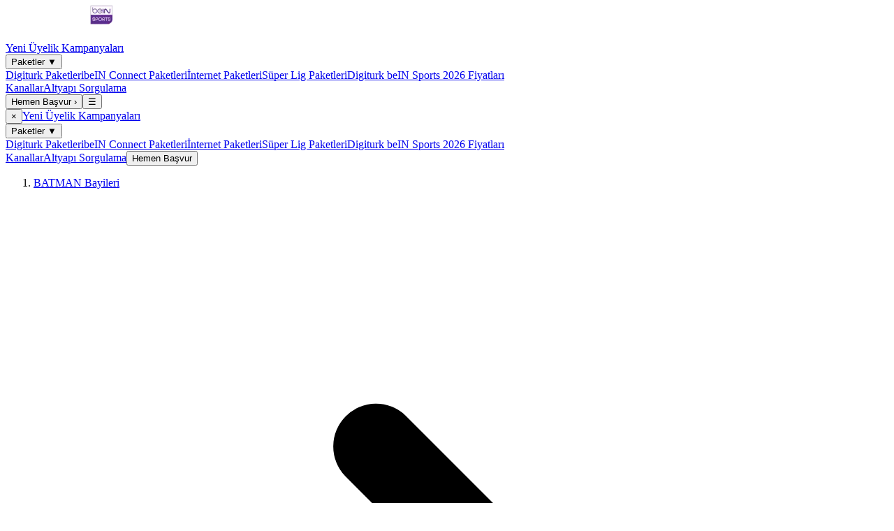

--- FILE ---
content_type: text/html; charset=UTF-8
request_url: https://digiturkpaketler.com/bayi/batman-gercus-digiturk-bayii
body_size: 6028
content:
<!DOCTYPE html>
<html lang="tr"><head><meta charset="UTF-8"><meta http-equiv="Content-Type" content="text/html; charset=utf-8"><title>GERCÜŞ Digiturk Bayileri ve Satış Noktaları</title><meta name="description" content="Digiturk GERCÜŞ Bayileri, beIN Sports GERCÜŞ Bayileri, BATMAN beIN Sports Satış Noktaları ve tüm GERCÜŞ yetkili teknik servislerinin adres, telefon ve iletişim bilgilerini öğrenebilirsiniz."><meta name="viewport" content="initial-scale=1.0, width=device-width"><meta name="theme-color" content="#5b2d90"><meta content="INDEX,FOLLOW" name="ROBOTS"><meta property="og:locale" content="tr_TR"><meta property="og:type" content="website"><meta property="og:title" content="GERCÜŞ Digiturk Bayileri ve Satış Noktaları"><meta property="og:description" content="Digiturk GERCÜŞ Bayileri, beIN Sports GERCÜŞ Bayileri, BATMAN beIN Sports Satış Noktaları ve tüm GERCÜŞ yetkili teknik servislerinin adres, telefon ve iletişim bilgilerini öğrenebilirsiniz."><meta property="og:url" content="https://digiturkpaketler.com/bayi/batman-gercus-digiturk-bayii"><meta property="og:site_name" content="Digiturk Paketler"><meta property="og:image" content="https://digiturkpaketler.com/img/bayiiler/ilceler/batman-gercus.webp"><meta name="twitter:card" content="summary_large_image"><meta name="twitter:title" content="GERCÜŞ Digiturk Bayileri ve Satış Noktaları"><meta name="twitter:description" content="Digiturk GERCÜŞ Bayileri, beIN Sports GERCÜŞ Bayileri, BATMAN beIN Sports Satış Noktaları ve tüm GERCÜŞ yetkili teknik servislerinin adres, telefon ve iletişim bilgilerini öğrenebilirsiniz."><meta name="twitter:url" content="https://digiturkpaketler.com/bayi/batman-gercus-digiturk-bayii"><meta property="og:image" content="https://digiturkpaketler.com/img/bayiiler/ilceler/batman-gercus.webp"><link rel="canonical" href="https://digiturkpaketler.com/bayi/batman-gercus-digiturk-bayii"><link rel="shortcut icon" href="https://digiturkpaketler.com/img/favicon.ico" type="image/x-icon"><link rel="apple-touch-icon" sizes="192x192" href="https://digiturkpaketler.com/img/192-192.webp"><link rel="stylesheet" href="https://digiturkpaketler.com/css/app.css"><style>[wire\:loading], [wire\:loading\.delay], [wire\:loading\.inline-block], [wire\:loading\.inline], [wire\:loading\.block], [wire\:loading\.flex], [wire\:loading\.table], [wire\:loading\.grid], [wire\:loading\.inline-flex] {display: none;}[wire\:loading\.delay\.shortest], [wire\:loading\.delay\.shorter], [wire\:loading\.delay\.short], [wire\:loading\.delay\.long], [wire\:loading\.delay\.longer], [wire\:loading\.delay\.longest] {display:none;}[wire\:offline] {display: none;}[wire\:dirty]:not(textarea):not(input):not(select) {display: none;}input:-webkit-autofill, select:-webkit-autofill, textarea:-webkit-autofill {animation-duration: 50000s;animation-name: livewireautofill;}@keyframes livewireautofill { from {} }</style><link rel="stylesheet" href="https://digiturkpaketler.com/css/fontawesome.min.css"><script src="https://digiturkpaketler.com/js/jquery-3.5.1.min.js"></script><script src="https://digiturkpaketler.com/js/jquery.lazyload.min.js" defer></script><script async src="https://www.googletagmanager.com/gtag/js?id=G-MBG1FK19WR"></script><script>
    window.dataLayer = window.dataLayer || [];
    function gtag() { dataLayer.push(arguments); }
    gtag('js', new Date());
    gtag('config', 'G-MBG1FK19WR');
  </script><script type="application/ld+json">
    {
      "@context": "https://schema.org",
      "@type": "WebPage",
      "name": "GERCÜŞ Digiturk Bayileri ve Satış Noktaları",
      "description": "Digiturk GERCÜŞ Bayileri, beIN Sports GERCÜŞ Bayileri, BATMAN beIN Sports Satış Noktaları ve tüm GERCÜŞ yetkili teknik servislerinin adres, telefon ve iletişim bilgilerini öğrenebilirsiniz.",
      "url": "https://digiturkpaketler.com/bayi/batman-gercus-digiturk-bayii"
    }
</script></head><body class="pt-20"><header class="w-full bg-digiMain fixed top-0 left-0 z-50 shadow-lg"><div class="container mx-auto px-6 py-4 flex items-center justify-between"><a href="https://digiturkpaketler.com" class="flex items-center"><img src="https://digiturkpaketler.com/img/logo/logo.webp" class="h-12 md:h-12 object-contain" width="153" height="48" alt="Digiturk"></a><nav class="hidden md:flex items-center gap-10 text-white text-base"><a href="https://digiturkpaketler.com/kampanyalar" class="hover:text-purple-300 transition">Yeni Üyelik Kampanyaları</a><div class="relative group inline-block"><button class="hover:text-purple-300 transition flex items-center gap-1">Paketler <span class="text-sm">▼</span></button><div class="absolute left-0 top-full hidden group-hover:flex flex-col bg-white text-digiMain shadow-lg rounded-md w-48 py-2 z-50"><a href="https://digiturkpaketler.com/digiturk-paketleri" class="px-4 py-2 hover:bg-purple-100">Digiturk Paketleri</a><a href="https://digiturkpaketler.com/bein-connect-paketleri" class="px-4 py-2 hover:bg-purple-100">beIN Connect Paketleri</a><a href="https://digiturkpaketler.com/digiturk-internet-kampanyalari" class="px-4 py-2 hover:bg-purple-100">İnternet Paketleri</a><a href="https://digiturkpaketler.com/super-lig-paketleri" class="px-4 py-2 hover:bg-purple-100">Süper Lig Paketleri</a><a href="https://digiturkpaketler.com/digiturk-2026-fiyatlari" class="px-4 py-2 hover:bg-purple-100">Digiturk beIN Sports 2026 Fiyatları</a></div></div><a href="https://digiturkpaketler.com/kanallar" class="hover:text-purple-300 transition">Kanallar</a><a href="https://digiturkpaketler.com/altyapi-sorgulama" class="hover:text-purple-300 transition">Altyapı Sorgulama</a></nav><button onclick="Livewire.emit('popupBasvuru')" class="hidden md:flex items-center gap-2 bg-white text-[#3b0b7a] font-medium px-6 py-3 rounded-sm shadow-md hover:bg-purple-100 transition cursor-pointer">Hemen Başvur <span class="text-lg">›</span></button><button id="mobileBtn" class="md:hidden text-white text-3xl">☰</button></div><div id="overlay" class="fixed inset-0 bg-black/50 hidden z-40"></div><div id="mobileSidebar" class="fixed top-0 left-0 w-64 h-full bg-digiMain text-white transform -translate-x-full transition-transform duration-300 z-50 p-6"><button id="closeSidebar" class="text-3xl mb-4">×</button><a href="https://digiturkpaketler.com/kampanyalar" class="block w-full px-4 py-2 hover:text-purple-300 transition">Yeni Üyelik Kampanyaları</a><div class="w-full"><button id="mobileDropdownBtn" class="w-full text-left flex justify-between items-center px-4 py-2 hover:text-purple-300 transition">Paketler <span>▼</span></button><div id="mobileDropdownMenu" class="hidden flex flex-col w-full mt-2 rounded-md overflow-hidden transition-all duration-300"><a href="https://digiturkpaketler.com/digiturk-paketleri" class="block w-full px-4 py-2 bg-digiPurple hover:bg-purple-300/20">Digiturk Paketleri</a><a href="https://digiturkpaketler.com/bein-connect-paketleri" class="block w-full px-4 py-2 bg-digiPurple hover:bg-purple-300/20 mt-2">beIN Connect Paketleri</a><a href="https://digiturkpaketler.com/digiturk-internet-kampanyalari" class="block w-full px-4 py-2 bg-digiPurple hover:bg-purple-300/20 mt-2">İnternet Paketleri</a><a href="https://digiturkpaketler.com/super-lig-paketleri" class="block w-full px-4 py-2 bg-digiPurple hover:bg-purple-300/20 mt-2">Süper Lig Paketleri</a><a href="https://digiturkpaketler.com/digiturk-2026-fiyatlari" class="block w-full px-4 py-2 bg-digiPurple hover:bg-purple-300/20 mt-2">Digiturk beIN Sports 2026 Fiyatları</a></div></div><a href="https://digiturkpaketler.com/kanallar" class="block w-full px-4 py-2 hover:text-purple-300 transition">Kanallar</a><a href="https://digiturkpaketler.com/altyapi-sorgulama" class="block w-full px-4 py-2 hover:text-purple-300 transition">Altyapı Sorgulama</a><button onclick="Livewire.emit('popupBasvuru')" class="block w-full bg-white text-[#3b0b7a] font-medium px-6 py-3 rounded-sm shadow-md text-center mt-4">Hemen Başvur</button></div></header><div wire:id="ckNKCuyVyGm7WeAYveMa" wire:initial-data='{"fingerprint":{"id":"ckNKCuyVyGm7WeAYveMa","name":"popup-form","locale":"tr","path":"bayi\/batman-gercus-digiturk-bayii","method":"GET","v":"acj"},"effects":{"listeners":["popupBasvuru"]},"serverMemo":{"children":[],"errors":[],"htmlHash":"126ce66f","data":{"open":false,"adsoyad":null,"telefon":null,"il":null,"ilce":null,"kvkk":false,"paket":null,"tarife":null,"type":"TV","adres":null,"citys":[],"ilceler":[],"packages":[],"back_tarifeler":[],"messages":{"adsoyad.required":"Ad Soyad alan\u0131 bo\u015f b\u0131rak\u0131lamaz.","telefon.required":"Telefon alan\u0131 bo\u015f b\u0131rak\u0131lamaz.","telefon.numeric":"Telefon numaran\u0131z hatal\u0131 formattad\u0131r.","telefon.starts_with":"Telefon numaran\u0131z\u0131 ba\u015f\u0131nda 0 olmadan \u00d6rn: 5XXXXXXXXX olarak giriniz.","telefon.digits_between":"Telefon numaran\u0131z ba\u015f\u0131nda s\u0131f\u0131r 0 olmadan 10 haneli olmal\u0131d\u0131r.","il.required":"\u0130l se\u00e7meniz gereklidir.","ilce.required":"\u0130l\u00e7e se\u00e7meniz gereklidir.","adres.required":"Adres alan\u0131 bo\u015f b\u0131rak\u0131lamaz.","paket.required":"Paket se\u00e7meniz gereklidir.","paket.integer":"Paket parametresi hatal\u0131d\u0131r.","tarife.required":"Pakete ba\u011fl\u0131 tarife se\u00e7meniz gerekmektedir.","tarife.integer":"Pakete ba\u011fl\u0131 tarife parametresi hatal\u0131d\u0131r.","kvkk.accepted":"KVKK potansiyel ayd\u0131nlatma metnini onaylaman\u0131z gerekmektedir."}},"dataMeta":{"modelCollections":{"citys":{"class":"App\\Models\\sehirler","id":[1,2,3,4,5,6,7,8,9,10,11,12,13,14,15,16,17,18,19,20,21,22,23,24,25,26,27,28,29,30,31,32,33,34,35,36,37,38,39,40,41,42,43,44,45,46,47,48,49,50,51,52,53,54,55,56,57,58,59,60,61,62,63,64,65,66,67,68,69,70,71,72,73,74,75,76,77,78,79,80,81],"relations":[],"connection":"mysql"},"packages":{"class":"App\\Models\\basvurupaketler","id":[6,9,10,20,22,35,36,43,44],"relations":[],"connection":"mysql"}}},"checksum":"2735ee2d0acf4822de5c7d4f99a9e5b7267ec25a20963f1c29ce66a572899be5"}}'></div><section class="max-w-6xl w-full px-2 md:px-6 mx-auto mt-2 mb-2 border-1 border-solid border-[#e4e2e2]"><nav class="text-sm text-gray-500 mb-4" aria-label="Breadcrumb"><ol vocab="https://schema.org/" typeof="BreadcrumbList" class="inline-flex items-center space-x-1 md:space-x-3"><li property="itemListElement" typeof="ListItem" class="inline-flex items-center"><div class="flex items-center"><a property="item" typeof="WebPage" href="https://digiturkpaketler.com/bayii/batman-digiturk-il" class="ml-1 text-gray-700 hover:text-digiSecondary md:ml-2"><span property="name">BATMAN Bayileri</span></a></div><meta property="position" content="1"></li><li property="itemListElement" typeof="ListItem" class="inline-flex items-center"><div class="flex items-center"><svg class="w-6 h-6 text-gray-400" fill="currentColor" viewbox="0 0 20 20" aria-hidden="true"><path d="M7.293 14.707a1 1 0 010-1.414L10.586 10 7.293 6.707a1 1 0 011.414-1.414l4 4a1 1 0 010 1.414l-4 4a1 1 0 01-1.414 0z"></path></svg><a property="item" typeof="WebPage" href="https://digiturkpaketler.com/bayi/batman-gercus-digiturk-bayii" class="ml-1 text-gray-700 hover:text-digiSecondary md:ml-2"><span property="name">GERCÜŞ Bayileri</span></a></div><meta property="position" content="2"></li></ol></nav><img alt="BATMAN GERCÜŞ Digiturk Bayi" class="w-[400px] h-[225px] rounded object-contain" src="https://digiturkpaketler.com/img/bayiiler/ilceler/batman-gercus.webp"><h1 class="text-digiSecondary text-2xl font-extrabold mt-4">BATMAN GERCÜŞ Digiturk Bayileri ve Satış Noktaları</h1><p>BATMAN GERCÜŞ Digiturk Lig TV ve beIN Sports teknik servisi, bayi servisleri olarak bizden Digiturk BATMAN iline GERCÜŞ ilçesine özel kampanyalar için başvuru yapın. Aynı gün içinde üyelik işlemlerinizi ve kurulum işleminizi gerçekleştirelim. BATMAN GERCÜŞ Bayi Digiturk servisi olarak, BATMAN GERCÜŞ iline özel servis abone merkezimizi ve Digiturk kampanyalarından faydalanarak avantajlarla dolu Digiturk paketlerinden yararlanın. Digiturk kurulum merkezinden yapacağınız başvuru ile aynı gün içinde Digiturk BATMAN GERCÜŞ teknik servis ekibiyle ücretsiz olarak bütçenize ve istediğiniz paket içeriğine göre kurulumunuzu ve internet başvurunuzu sağlayalım. BATMAN GERCÜŞ Digiturk İletişim Çağrı Merkezi, Digiturk üyelik ve abonelik işlemlerinizi avantajlı olarak başlatmak için bizlere <a href="tel:08504901839">0 (850) 490 18 39</a> numaralı telefon hattımızdan ulaşabilir veya bu sayfa içerisindeki başvuru formunu doldurarak 10 dakika içinde ekip arkadaşlarımız tarafından geri dönüş alabilirsiniz.</p><h2 class="text-digiSecondary text-2xl font-extrabold mt-4">BATMAN GERCÜŞ Digiturk Bayileri Listesi</h2><p>BATMAN GERCÜŞ ilindeki Digiturk bayileri, satış servisleri ve yetkili teknik servis hizmeti sağlayan bayilerin listesini aşağıda bulabilirsiniz. BATMAN GERCÜŞ Digiturk bayileri ve satış servisleri, beIN Sports paket fiyatları hakkında bilgiyi <strong><a href="tel:08504901839">0 (850) 490 18 39</a></strong> müşteri temsilcilerimizden öğrenebilir ve abonelik başvurunuzu online olarak bize ulaştırabilirsiniz.</p><p>BATMAN GERCÜŞ Digiturk Abonelik Başvurusu: <a href="tel:08504901839">0 (850) 490 18 39</a></p><h2 class="text-digiSecondary text-2xl font-extrabold mt-4">BATMAN GERCÜŞ Digiturk Bayi Hizmetleri</h2><p>BATMAN GERCÜŞ ilinin her yerindeki Digiturk bayilerinde yeni abonelik işlemleri, kurulum ve aktivasyon, teknik servis ve arıza, fatura ödeme, kutu ve kart iade, iptal talep işlemleri gerçekleştirilebilir. Size en yakın BATMAN GERCÜŞ Digiturk bayilerinin iletişim ve adres bilgilerine aşağıdaki listeden ulaşabilirsiniz. Yetkili tüm bayilerin adresleri, telefon numaraları hakkında güncel bilgilere aşağıda bulunan BATMAN GERCÜŞ Digiturk bayi listesinden ulaşabilirsiniz.</p><h2 class="text-digiSecondary text-2xl font-extrabold mt-4">BATMAN GERCÜŞ Digiturk Bayileri Çalışma Saatleri</h2><p>Digiturk BATMAN GERCÜŞ bayilerinin hafta içi ve hafta sonu mesai saatleri bu içeriğimizde yer almaktadır. Aşağıdan Digiturk bayilerinin çalışma günleri ve saatleri hakkında bilgi alabilirsiniz. Digiturk bayileri hafta içi 09:00 - 20:00 saatleri arasında hizmet verirken, pazar günleri kapalıdır.</p><h3 class="text-digiSecondary text-[21px] font-extrabold mt-4">BATMAN GERCÜŞ Digiturk Fatura Ödeme Noktaları</h3><p>Faturalarınızı ve borçlarınızı Digiturk BATMAN GERCÜŞ yetkili servislerinden ödeyebilirsiniz. Digiturk BATMAN GERCÜŞ bayileri harita bilgileri için yukarıdan ilçe seçerek ulaşabilirsiniz. BATMAN GERCÜŞ iline Digiturk paketler kurulum ve teknik servis hizmetlerimiz mevcuttur. Her türlü soru ve talepleriniz için <strong><a href="tel:08504901839">0 (850) 490 18 39</a></strong> numaralı telefondan ulaşabilirsiniz. Digiturk kurulum hizmeti 2026 tarifesine göre bireysel ve iç kurulum hizmeti olarak iki seçenek mevcuttur. BATMAN GERCÜŞ Digiturk bayi listesi Ocak - 2026 itibariyle güncellenmiştir.</p><p>BATMAN GERCÜŞ Digiturk servisi bayi servisleri ve teknik servis ekibiyle iletişime geçebilirsiniz. Süper Lig maçları ve Digiturk paketleri hakkında detaylı bilgi alabilirsiniz. BATMAN GERCÜŞ Digiturk Teknik Servisi <a href="tel:08504901839">0 (850) 490 18 39</a></p><div class="w-full md:h-1/2 p-3 rounded bg-digiSecondary text-white text-center mt-2"><h2 class="text-[21px] font-black">GERCÜŞ Digiturk Bayileri - Teknik Servis - Satış Noktaları</h2></div><div class="overflow-x-auto mt-2" id="bayilistesi"><table class="min-w-full border border-gray-200 rounded-lg overflow-hidden text-center"><thead class="bg-digiSecondary text-white"><tr><th class="px-4 py-3">Bayi İl</th><th class="px-4 py-3">Bayi İlçe</th><th class="px-4 py-3">Bayi Adı</th><th class="px-4 py-3">Bayi Adresi</th></tr></thead><tbody class="bg-white border-digiSecondary border-2 divide-y divide-digiSecondary"></tbody></table></div><p class="w-full text-center md:w-1/2 md:text-left p-3 bg-digiSecondary text-digiPale rounded-lg mt-2"> Bayi Listesi Ocak - 2026 itibariyle günceldir.</p><p><strong>GERCÜŞ Digiturk Bayilerinin ve yetkili servislerinin hizmet verdiği mahalle listesi aşağıda yer almaktadır:</strong></p><div class="grid grid-cols-2 gap-2 auto-rows-fr" id="ilceler"><div class="p-2 text-[13px] rounded-lg bg-digiSecondary text-white text-center hover:bg-white hover:text-digiSecondary border-2 hover:border-digiSecondary transition flex items-center justify-center">BAĞLARBAŞI</div><div class="p-2 text-[13px] rounded-lg bg-digiSecondary text-white text-center hover:bg-white hover:text-digiSecondary border-2 hover:border-digiSecondary transition flex items-center justify-center">ÇUKURÇEŞME</div><div class="p-2 text-[13px] rounded-lg bg-digiSecondary text-white text-center hover:bg-white hover:text-digiSecondary border-2 hover:border-digiSecondary transition flex items-center justify-center">PINARBAŞI</div><div class="p-2 text-[13px] rounded-lg bg-digiSecondary text-white text-center hover:bg-white hover:text-digiSecondary border-2 hover:border-digiSecondary transition flex items-center justify-center">PINARBAŞI</div><div class="p-2 text-[13px] rounded-lg bg-digiSecondary text-white text-center hover:bg-white hover:text-digiSecondary border-2 hover:border-digiSecondary transition flex items-center justify-center">YEŞİLYURT</div><div class="p-2 text-[13px] rounded-lg bg-digiSecondary text-white text-center hover:bg-white hover:text-digiSecondary border-2 hover:border-digiSecondary transition flex items-center justify-center">YOLAĞZI</div></div></section><footer class="bg-[#f5f5f5] pt-6"><div class="max-w-6xl w-full mx-auto"><div class="grid grid-cols-1 md:grid-cols-3 text-center md:text-left"><ul><li class="mt-3 pb-3"><span class="font-bold text-digiSecondary">İLETİŞİM</span></li><li class="mt-2"><a href="https://digiturkpaketler.com/digiturk-musteri-hizmetleri">Müşteri Hizmetleri</a></li><li class="mt-2"><a href="https://digiturkpaketler.com/digiturk-bayiileri">Digiturk Bayileri</a></li><li class="mt-2"><a href="https://digiturkpaketler.com/bein-sports-kampanyalari">beIN Sports Kampanyaları</a></li><li class="mt-2"><a href="https://digiturkpaketler.com/digiturk-duyurulari">Duyurular</a></li><li class="mt-2"><a href="https://digiturkpaketler.com/digiturk-blog">Digiturk Blog</a></li></ul><ul><li class="mt-3 pb-3"><span class="font-bold text-digiSecondary">FİYATLAR</span></li><li class="mt-2"><a href="https://digiturkpaketler.com/digiturk-paketleri">Paketler</a></li><li class="mt-2"><a href="https://digiturkpaketler.com/super-lig-paketleri">Süper Lig Paketleri</a></li><li class="mt-2"><a href="https://digiturkpaketler.com/digiturk-fiyatlari">Digiturk Üyelik Fiyatları</a></li><li class="mt-2"><a href="https://digiturkpaketler.com/digiturk-2026-fiyatlari">2026 Digiturk Fiyatları</a></li><li class="mt-2"><a href="https://digiturkpaketler.com/bein-sports-uyelik-fiyatlari">beIN Sports Üyelik Fiyatları</a></li><li class="mt-2"><a href="https://digiturkpaketler.com/tod-paketleri">TOD Paketleri</a></li><li class="mt-2"><a href="https://digiturkpaketler.com/digiturk-ticari-uyelik">Ticari Üyelik</a></li></ul><ul><li class="pb-3"><span class="font-bold text-digiSecondary">KAMPANYALAR</span></li><li class="mt-2"><a href="https://digiturkpaketler.com/digiturk-kampanyalari">Digiturk Kampanyaları</a></li><li class="mt-2"><a href="https://digiturkpaketler.com/bein-sports-kampanyalari">beIN Sports Kampanyaları</a></li><li class="mt-2"><a href="https://digiturkpaketler.com/anadolu-taraftar-paketleri">Anadolu Taraftar Paketleri</a></li></ul><ul><li class="mt-3 pb-3"><span class="font-bold text-digiSecondary">BAĞLANTILAR</span></li><li class="mt-2"><a href="https://digiturkpaketler.com/altyapi-sorgulama">Digiturk Altyapı Sorgulama</a></li><li class="mt-2"><a href="https://digiturkpaketler.com/digiturk-iris-giris">Digiturk İris+ Bayi Giriş</a></li><li class="mt-2"><a href="https://digiturkpaketler.com/digiturk-internet-hiz-testi">Hız Testi</a></li><li class="mt-2"><a href="https://digiturkpaketler.com/digiturk-yayin-akisi">Yayın Akışı</a></li><li class="mt-2"><a href="https://digiturkpaketler.com/kumanda">Kumanda</a></li><li class="mt-2"><a href="https://digiturkpaketler.com/digiturk-canli-izle">Canlı Maç İzle</a></li><li class="mt-2"><a href="https://digiturkpaketler.com/bein-sports-mekanlari">beIN Sports'lu Mekanlar</a></li></ul><ul><li class="mt-3 pb-3"><span class="font-bold text-digiSecondary">DESTEK</span></li><li class="mt-2"><a href="https://digiturkpaketler.com/e-devlet-sozlesmesi-onayi">E-Devlet Sözleşme Onayı</a></li><li class="mt-2"><a href="https://digiturkpaketler.com/digiturk-abone-no-ogrenme">Digiturk Abone No Öğrenme</a></li><li class="mt-2"><a href="https://digiturkpaketler.com/digiturk-modem-kurulumu">Modem Kurulumu</a></li><li class="mt-2"><a href="https://digiturkpaketler.com/digiturk-uyelik-iptali">Digiturk Üyelik İptali ve Fesih İşlemleri</a></li><li class="mt-2"><a href="https://digiturkpaketler.com/digiturk-uydu-alicilari">Uydu Alıcıları</a></li></ul></div><div class="w-full"><div class="flex flex-row justify-center items-center"><p class="mt-2" style="font-weight:600;">Copyright © 2026 Digiturk Paketler</p></div></div></div></footer><div onclick="Livewire.emit('popupBasvuru')" class="md:hidden fixed bottom-4 left-4 z-50 flex flex-col items-center gap-1 bg-digiPurple hover:bg-digiMain text-white shadow-digiPurple p-2 rounded-b-3xl shadow-lg transition"><span class="text-[14px] font-bold leading-tight">Hemen Başvur</span><span class="text-[12px] leading-tight opacity-90">Biz sizi arayalım!</span></div><script src="/livewire/livewire.js?id=90730a3b0e7144480175" data-turbo-eval="false" data-turbolinks-eval="false"></script><script data-turbo-eval="false" data-turbolinks-eval="false">window.livewire = new Livewire();window.Livewire = window.livewire;window.livewire_app_url = '';window.livewire_token = 'VZJeLsScEdbYWw6hH8xKRO1QTTM3atK9KZGUV5fd';window.deferLoadingAlpine = function (callback) {window.addEventListener('livewire:load', function () {callback();});};let started = false;window.addEventListener('alpine:initializing', function () {if (! started) {window.livewire.start();started = true;}});document.addEventListener("DOMContentLoaded", function () {if (! started) {window.livewire.start();started = true;}});</script><script src="https://digiturkpaketler.com/js/all.js"></script><script defer src="https://static.cloudflareinsights.com/beacon.min.js/vcd15cbe7772f49c399c6a5babf22c1241717689176015" integrity="sha512-ZpsOmlRQV6y907TI0dKBHq9Md29nnaEIPlkf84rnaERnq6zvWvPUqr2ft8M1aS28oN72PdrCzSjY4U6VaAw1EQ==" data-cf-beacon='{"version":"2024.11.0","token":"c275cc46cceb49a49e7bb67738f7525e","r":1,"server_timing":{"name":{"cfCacheStatus":true,"cfEdge":true,"cfExtPri":true,"cfL4":true,"cfOrigin":true,"cfSpeedBrain":true},"location_startswith":null}}' crossorigin="anonymous"></script>
</body></html>